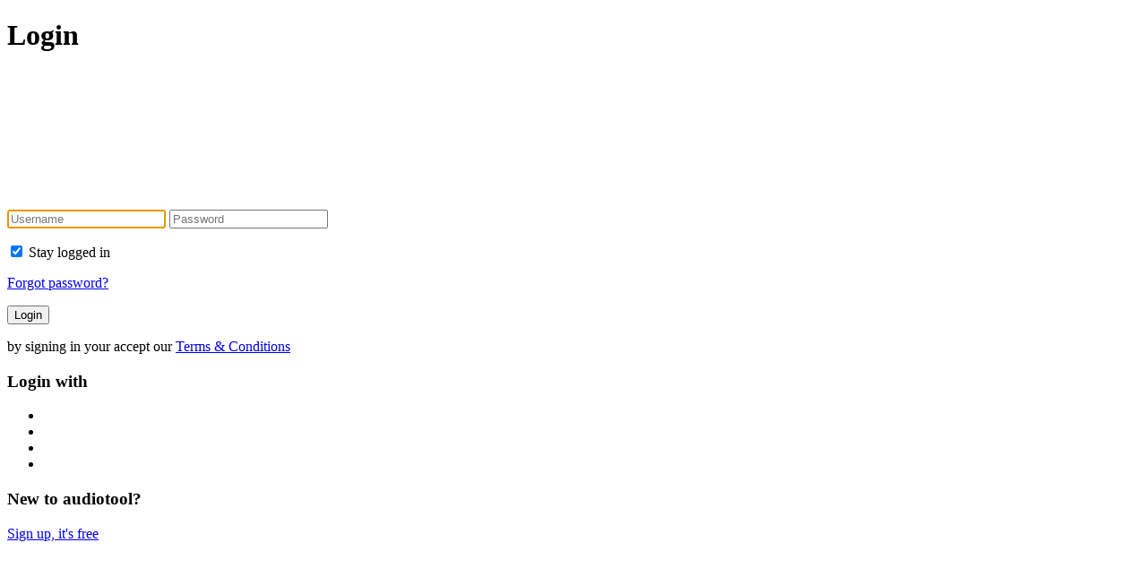

--- FILE ---
content_type: application/javascript; charset=utf-8
request_url: https://www.audiotool.com/lift/page/F173077087723L5VDYX.js
body_size: 2069
content:
var lift_settings = {};
window.lift.extend(lift_settings,window.liftJQuery);
window.lift.extend(lift_settings,{"liftPath": "/lift", "ajaxRetryCount": 0, "ajaxPostTimeout": 30000, "gcPollingInterval": 30000, "gcFailureRetryTimeout": 15000, "cometGetTimeout": 140000, "cometFailureRetryTimeout": 10000, "cometServer": null, "logError": function(msg) {lift.defaultLogError(msg);}, "ajaxOnFailure": function() {dialog.open("<div class=\"dialogue confirm medium\">\u000a        <header>\u000a          <h1>\u000a            Upsy-Daisy!\u000a          </h1>\u000a        </header>\u000a        <article class=\"clean\">\u000a          Something went wrong on our side.\u000a        </article>\u000a        <footer>\u000a          <button onclick=\"dialog.close();;\">Close</button>\u000a        </footer>\u000a      </div>", {fitToView:true, scrolling:"auto", closeBtn:false, history:true});}, "ajaxOnStart": function() {document.body.classList.add("loading");}, "ajaxOnEnd": function() {document.body.classList.remove("loading");}});
window.lift.init(lift_settings);
jQuery(document).ready(function() {
(function() {
  var subscr = cular.backendNotifications.on("CommentAdded", function(payload) { lift.ajax('F173077087731NEISQ3=' + encodeURIComponent(JSON.stringify(payload)), null, null, null); });
  cular.pageEvents.currentPage.on("dispose", function() { subscr.cancel(); });
})();
;

(function() {
  var subscr = cular.backendNotifications.on("CommentDeleted", function(payload) { lift.ajax('F173077087732XNPF4T=' + encodeURIComponent(JSON.stringify(payload)), null, null, null); });
  cular.pageEvents.currentPage.on("dispose", function() { subscr.cancel(); });
})();
;
cular.endlessScrolling.uninstall("F173077087733DTU1JU", window);
setTimeout(function() {jQuery('#'+"lift__noticesContainer___notice").fadeOut(2000);}, 10000);
setTimeout(function() {jQuery('#'+"lift__noticesContainer___warning").fadeOut(2000);}, 10000);
setTimeout(function() {jQuery('#'+"lift__noticesContainer___error").fadeOut(2000);}, 10000);
cular.notice("lift__noticesContainer___notice");});